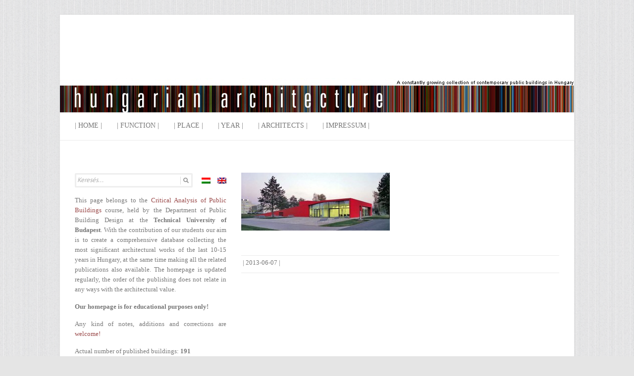

--- FILE ---
content_type: text/html; charset=UTF-8
request_url: http://hazai.kozep.bme.hu/en/pipacs-audi-forum-rendezvenykozpont-gyor/09-gunther_zsolt_03-copy/
body_size: 10078
content:

<!DOCTYPE html>
<html lang="en-US"
 xmlns:og='http://opengraphprotocol.org/schema/'
 xmlns:fb='http://www.facebook.com/2008/fbml' prefix="og: http://ogp.me/ns#">
<head>

		<meta charset="UTF-8" />
	<meta name="viewport" content="width=device-width, initial-scale=1, maximum-scale=1">
	<title>
		- Hungarian architecture	</title>
	<link rel="profile" href="http://gmpg.org/xfn/11" />
	<link rel="pingback" href="http://hazai.kozep.bme.hu/en/xmlrpc.php" />	

<!-- This site is optimized with the Yoast SEO plugin v3.2.4 - https://yoast.com/wordpress/plugins/seo/ -->
<link rel="canonical" href="http://hazai.kozep.bme.hu/en/pipacs-audi-forum-rendezvenykozpont-gyor/09-gunther_zsolt_03-copy/" />
<meta property="og:locale" content="en_US" />
<meta property="og:type" content="article" />
<meta property="og:title" content="- Hungarian architecture" />
<meta property="og:description" content="© Gunther Zsolt" />
<meta property="og:url" content="http://hazai.kozep.bme.hu/en/pipacs-audi-forum-rendezvenykozpont-gyor/09-gunther_zsolt_03-copy/" />
<meta property="og:site_name" content="Hungarian architecture" />
<meta property="og:image" content="http://hazai.kozep.bme.hu/wp-content/uploads/2013/06/09-Gunther_Zsolt_03-copy.jpg" />
<meta name="twitter:card" content="summary" />
<meta name="twitter:description" content="© Gunther Zsolt" />
<meta name="twitter:title" content="- Hungarian architecture" />
<meta name="twitter:image" content="http://hazai.kozep.bme.hu/wp-content/uploads/2013/06/09-Gunther_Zsolt_03-copy.jpg" />
<!-- / Yoast SEO plugin. -->

<link rel="alternate" type="application/rss+xml" title="Hungarian architecture &raquo; Feed" href="http://hazai.kozep.bme.hu/en/feed/" />
<link rel="alternate" type="application/rss+xml" title="Hungarian architecture &raquo; Comments Feed" href="http://hazai.kozep.bme.hu/en/comments/feed/" />
<link rel='stylesheet' id='attitude_style-css'  href='http://hazai.kozep.bme.hu/wp-content/themes/attitude/style.css?ver=3.9.33' type='text/css' media='all' />
<link rel='stylesheet' id='google_font_pt_sans-css'  href='http://fonts.googleapis.com/css?family=PT+Sans&#038;ver=3.9.33' type='text/css' media='all' />
<link rel='stylesheet' id='google_font_philoshopher-css'  href='http://fonts.googleapis.com/css?family=Philosopher&#038;ver=3.9.33' type='text/css' media='all' />
<link rel='stylesheet' id='sccss_style-css'  href='http://hazai.kozep.bme.hu/?sccss=1&#038;ver=3.9.33' type='text/css' media='all' />
<link rel='stylesheet' id='fancybox-css'  href='http://hazai.kozep.bme.hu/wp-content/plugins/easy-fancybox/fancybox/jquery.fancybox-1.3.6.pack.css?ver=1.5.6' type='text/css' media='screen' />
<script type='text/javascript' src='http://hazai.kozep.bme.hu/wp-includes/js/jquery/jquery.js?ver=1.11.0'></script>
<script type='text/javascript' src='http://hazai.kozep.bme.hu/wp-includes/js/jquery/jquery-migrate.min.js?ver=1.2.1'></script>
<script type='text/javascript' src='http://hazai.kozep.bme.hu/wp-content/themes/attitude/library/js/tinynav.js?ver=3.9.33'></script>
<script type='text/javascript' src='http://hazai.kozep.bme.hu/wp-content/themes/attitude/library/js/backtotop.js?ver=3.9.33'></script>
<link rel="EditURI" type="application/rsd+xml" title="RSD" href="http://hazai.kozep.bme.hu/xmlrpc.php?rsd" />
<link rel="wlwmanifest" type="application/wlwmanifest+xml" href="http://hazai.kozep.bme.hu/wp-includes/wlwmanifest.xml" /> 
<link rel='shortlink' href='http://hazai.kozep.bme.hu/?p=2049' />
<!-- AJAXY SEARCH V 2.2.0-->
		<link rel="stylesheet" type="text/css" href="http://hazai.kozep.bme.hu/wp-content/plugins/ajaxy-search-form/themes/common.css" />
		<link rel="stylesheet" type="text/css" href="http://hazai.kozep.bme.hu/wp-content/plugins/ajaxy-search-form/themes/default/style.css" />
				<style type="text/css">.screen-reader-text { display:none; }</style>
		
		<script type="text/javascript">
			/* <![CDATA[ */
				var sf_position = 0;
				var sf_templates = "<a href=\"{search_url_escaped}\"><span class=\"sf_text\">See more results for \"{search_value}\"<\/span><span class=\"sf_small\">Displaying top {total} results<\/span><\/a>";
				var sf_input = ".sf_input";
				jQuery(document).ready(function(){
					jQuery(sf_input).ajaxyLiveSearch({expand: 0, searchUrl: "http://hazai.kozep.bme.hu/?s=%s", text: "Keresés...", delay:500, iwidth:230, width:400, ajaxUrl:"http://hazai.kozep.bme.hu/wp-admin/admin-ajax.php?lang=en"});
				});
			/* ]]> */
		</script><script src="http://hazai.kozep.bme.hu/wp-content/plugins/ajaxy-search-form/js/sf.js" type="text/javascript"></script>
		<!-- END -->
	<!--Facebook Like Button OpenGraph Settings Start-->
	<meta property="og:site_name" content="Hungarian architecture"/>
	<meta property="og:title" content=""/>
		<meta property="og:description" content=""/>
	
	<meta property="og:url" content="http://hazai.kozep.bme.hu/en/pipacs-audi-forum-rendezvenykozpont-gyor/09-gunther_zsolt_03-copy/"/>
	<meta property="fb:admins" content="" />
	<meta property="fb:app_id" content="" />
	<meta property="og:type" content="article" />
		<!--Facebook Like Button OpenGraph Settings End-->
	<script type="text/javascript">
var _gaq = _gaq || [];
_gaq.push(['_setAccount', 'UA-41535602-1']);
_gaq.push(['_trackPageview']);
(function() {
var ga = document.createElement('script'); ga.type = 'text/javascript'; ga.async = true;
ga.src = ('https:' == document.location.protocol ? 'https://ssl' : 'http://www') + '.google-analytics.com/ga.js';
var s = document.getElementsByTagName('script')[0]; s.parentNode.insertBefore(ga, s);
})();
</script>

<meta http-equiv="Content-Language" content="en-US" />
<style type="text/css" media="screen">
.qtrans_flag span { display:none }
.qtrans_flag { height:12px; width:18px; display:block }
.qtrans_flag_and_text { padding-left:20px }
.qtrans_flag_hu { background:url(http://hazai.kozep.bme.hu/wp-content/plugins/mqtranslate/flags/hu.png) no-repeat }
.qtrans_flag_en { background:url(http://hazai.kozep.bme.hu/wp-content/plugins/mqtranslate/flags/gb.png) no-repeat }
</style>
<link hreflang="hu" href="http://hazai.kozep.bme.hu/hu/pipacs-audi-forum-rendezvenykozpont-gyor/09-gunther_zsolt_03-copy/" rel="alternate" />
<script type="text/javascript">
	window._wp_rp_static_base_url = 'https://wprp.zemanta.com/static/';
	window._wp_rp_wp_ajax_url = "http://hazai.kozep.bme.hu/wp-admin/admin-ajax.php";
	window._wp_rp_plugin_version = '3.4.3';
	window._wp_rp_post_id = '2049';
	window._wp_rp_num_rel_posts = '5';
	window._wp_rp_blog_id = '718769';
	window._wp_rp_thumbnails = true;
	window._wp_rp_post_title = '';
	window._wp_rp_post_tags = [];
	window._wp_rp_remote_recommendations = false;
	window._wp_rp_promoted_content = true;
	window._wp_rp_traffic_exchange = true;
</script>
<script type="text/javascript" src="https://wprp.zemanta.com/static/js/loader.js?version=3.4.3" async></script>
<link rel="stylesheet" href="http://hazai.kozep.bme.hu/wp-content/plugins/wordpress-23-related-posts-plugin/static/themes/vertical-m.css?version=3.4.3" />
<style type="text/css">
.related_post_title {
}
ul.related_post {
}
ul.related_post li { margin: 20px 22px 20px 5px !important;
}
ul.related_post li a {
}
ul.related_post li img {
}</style>
<!-- Hazai középületek Custom CSS Styles -->
<style type="text/css" media="screen">
#searchform .screen-reader-text {
   display:none;
}

.hgroup-wrap {
    padding-bottom: 0px;
    padding-top: 0px;
}

.inpostbox {border: 1px solid #e3e3e3; font: courier;}
</style>
<meta name="google-site-verification" content="UA-41535602-1" />
<!-- Hungarian architecture Custom CSS Styles -->
<style type="text/css" media="screen">
body { background-image: none; }
</style>
<script type="text/javascript">
//<![CDATA[
	var screen_res = ""; 
	function writeCookie(name,value,hours) {
		var the_cookie = name+"="+escape(value)+"; expires=";
		var expires = "";
		hours=hours+0; //convert to number
		if (hours > 0) { //0==expires on browser close
			var cdate = new Date();
			cdate.setTime(cdate.getTime()+(hours*60*60*1000));
			expires = expires+cdate.toGMTString();
		} 
		document.cookie = the_cookie+expires+"; path=/; domain=";
	}
	screen_res = screen.width+" x "+screen.height;
	if (screen_res==" x ") screen_res = window.screen.width+" x "+window.screen.height;
	if (screen_res==" x ") screen_res = screen.availWidth+" x "+screen.availHeight;
	if (screen_res!=" x ") { 
		writeCookie("wassup_screen_res",screen_res,"48"); //keep 2 days
	} else {
		screen_res = "";
	}
//]]>
</script>
<style type="text/css" id="custom-background-css">
body.custom-background { background-color: #e5e5e5; background-image: url('http://hazai.kozep.bme.hu/wp-content/uploads/2013/05/hatter3.jpg'); background-repeat: repeat; background-position: top center; background-attachment: scroll; }
</style>

	<!-- Easy FancyBox 1.5.6 using FancyBox 1.3.6 - RavanH (http://status301.net/wordpress-plugins/easy-fancybox/) -->
	<script type="text/javascript">
	/* <![CDATA[ */
	var fb_timeout = null;
	var fb_opts = { 'overlayShow' : true, 'hideOnOverlayClick' : true, 'overlayOpacity' : 0.7, 'showCloseButton' : true, 'centerOnScroll' : true, 'enableEscapeButton' : true, 'autoScale' : true };
	var easy_fancybox_handler = function(){
	/* IMG */
	var fb_IMG_select = 'a[href*=".jpg"]:not(.nofancybox), area[href*=".jpg"]:not(.nofancybox), a[href*=".gif"]:not(.nofancybox), area[href*=".gif"]:not(.nofancybox), a[href*=".png"]:not(.nofancybox), area[href*=".png"]:not(.nofancybox)';
	jQuery(fb_IMG_select).addClass('fancybox').attr('rel', 'gallery');
	jQuery('a.fancybox, area.fancybox, li.fancybox a:not(li.nofancybox a)').fancybox( jQuery.extend({}, fb_opts, { 'transitionIn' : 'elastic', 'easingIn' : 'easeOutBack', 'transitionOut' : 'elastic', 'easingOut' : 'easeInBack', 'opacity' : false, 'hideOnContentClick' : false, 'titleShow' : false, 'titlePosition' : 'over', 'titleFromAlt' : true, 'showNavArrows' : true, 'enableKeyboardNav' : true, 'cyclic' : false }) );
	/* PDF */
	jQuery('a[href*=".pdf"]:not(.nofancybox), area[href*=".pdf"]:not(.nofancybox)').addClass('fancybox-pdf');
	jQuery('a.fancybox-pdf, area.fancybox-pdf, li.fancybox-pdf a:not(li.nofancybox a)').fancybox( jQuery.extend({}, fb_opts, { 'type' : 'html', 'width' : '90%', 'height' : '90%', 'padding' : 10, 'titleShow' : false, 'titlePosition' : 'float', 'titleFromAlt' : true, 'autoDimensions' : false, 'scrolling' : 'no', 'onStart' : function(selectedArray, selectedIndex, selectedOpts) { selectedOpts.content = '<embed src="' + selectedArray[selectedIndex].href + '#toolbar=1&navpanes=0&nameddest=self&page=1&view=FitH,0&zoom=80,0,0" type="application/pdf" height="100%" width="100%" />' } }) );
	/* SWF */
	jQuery('a[href*=".swf"]:not(.nofancybox), area[href*=".swf"]:not(.nofancybox)').addClass('fancybox-swf');
	jQuery('a.fancybox-swf, area.fancybox-swf, li.fancybox-swf a:not(li.nofancybox a)').fancybox( jQuery.extend({}, fb_opts, { 'type' : 'swf', 'width' : 680, 'height' : 495, 'padding' : 0, 'titleShow' : false, 'titlePosition' : 'float', 'titleFromAlt' : true, 'swf' : {'wmode':'opaque','allowfullscreen':true} }) );
	/* iFrame */
	jQuery('a.fancybox-iframe, area.fancybox-iframe, li.fancybox-iframe a:not(li.nofancybox a)').fancybox( jQuery.extend({}, fb_opts, { 'type' : 'iframe', 'scrolling' : 'auto', 'width' : '70%', 'height' : '90%', 'padding' : 0, 'titleShow' : false, 'titlePosition' : 'float', 'titleFromAlt' : true }) );
	/* Auto-click */ 
	jQuery('#fancybox-auto').trigger('click');
	}
	/* ]]> */
	</script>
	<style type="text/css">
.fancybox-hidden{display:none}.rtl #fancybox-left{left:auto;right:0px}.rtl #fancybox-right{left:0px;right:auto}.rtl #fancybox-right-ico{background-position:-40px -30px}.rtl #fancybox-left-ico{background-position:-40px -60px}.rtl .fancybox-title-over{text-align:right}.rtl #fancybox-left-ico,.rtl #fancybox-right-ico{right:-9999px}.rtl #fancybox-right:hover span{right:auto;left:20px}.rtl #fancybox-left:hover span{right:20px}#fancybox-img{max-width:none;max-height:none}
#fancybox-overlay{background-attachment:fixed;background-image:url("http://hazai.kozep.bme.hu/wp-content/plugins/easy-fancybox/light-mask.png");background-position:center;background-repeat:no-repeat;background-size:cover;filter:progid:DXImageTransform.Microsoft.AlphaImageLoader(src="http://hazai.kozep.bme.hu/wp-content/plugins/easy-fancybox/light-mask.png",sizingMethod="scale");-ms-filter:"progid:DXImageTransform.Microsoft.AlphaImageLoader(src='http://hazai.kozep.bme.hu/wp-content/plugins/easy-fancybox/light-mask.png',sizingMethod='scale')";}
	</style>
	<!--[if lt IE 8]>            
		<style type="text/css">
.fancybox-ie6 #fancybox-close{background:transparent;filter:progid:DXImageTransform.Microsoft.AlphaImageLoader(src="http://hazai.kozep.bme.hu/wp-content/plugins/easy-fancybox/fancybox/fancy_close.png",sizingMethod="scale")}
.fancybox-ie6 #fancybox-left-ico{background:transparent;filter:progid:DXImageTransform.Microsoft.AlphaImageLoader(src="http://hazai.kozep.bme.hu/wp-content/plugins/easy-fancybox/fancybox/fancy_nav_left.png",sizingMethod="scale")}
.fancybox-ie6 #fancybox-right-ico{background:transparent;filter:progid:DXImageTransform.Microsoft.AlphaImageLoader(src="http://hazai.kozep.bme.hu/wp-content/plugins/easy-fancybox/fancybox/fancy_nav_right.png",sizingMethod="scale")}
.fancybox-ie6 #fancybox-title-over{background:transparent;filter:progid:DXImageTransform.Microsoft.AlphaImageLoader(src="http://hazai.kozep.bme.hu/wp-content/plugins/easy-fancybox/fancybox/fancy_title_over.png",sizingMethod="scale");zoom:1}
.fancybox-ie6 #fancybox-title-float-left{background:transparent;filter:progid:DXImageTransform.Microsoft.AlphaImageLoader(src="http://hazai.kozep.bme.hu/wp-content/plugins/easy-fancybox/fancybox/fancy_title_left.png",sizingMethod="scale")}
.fancybox-ie6 #fancybox-title-float-main{background:transparent;filter:progid:DXImageTransform.Microsoft.AlphaImageLoader(src="http://hazai.kozep.bme.hu/wp-content/plugins/easy-fancybox/fancybox/fancy_title_main.png",sizingMethod="scale")}
.fancybox-ie6 #fancybox-title-float-right{background:transparent;filter:progid:DXImageTransform.Microsoft.AlphaImageLoader(src="http://hazai.kozep.bme.hu/wp-content/plugins/easy-fancybox/fancybox/fancy_title_right.png",sizingMethod="scale")}
.fancybox-ie6 #fancybox-bg-w,.fancybox-ie6 #fancybox-bg-e,.fancybox-ie6 #fancybox-left,.fancybox-ie6 #fancybox-right,#fancybox-hide-sel-frame{height:expression(this.parentNode.clientHeight+"px")}
#fancybox-loading.fancybox-ie6{position:absolute;margin-top:0;top:expression((-20+(document.documentElement.clientHeight ? document.documentElement.clientHeight/2 : document.body.clientHeight/2)+(ignoreMe=document.documentElement.scrollTop ? document.documentElement.scrollTop : document.body.scrollTop))+"px")}
#fancybox-loading.fancybox-ie6 div{background:transparent;filter:progid:DXImageTransform.Microsoft.AlphaImageLoader(src="http://hazai.kozep.bme.hu/wp-content/plugins/easy-fancybox/fancybox/fancy_loading.png", sizingMethod="scale")}
.fancybox-ie #fancybox-bg-n{filter:progid:DXImageTransform.Microsoft.AlphaImageLoader(src="http://hazai.kozep.bme.hu/wp-content/plugins/easy-fancybox/fancybox/fancy_shadow_n.png",sizingMethod="scale")}
.fancybox-ie #fancybox-bg-ne{filter:progid:DXImageTransform.Microsoft.AlphaImageLoader(src="http://hazai.kozep.bme.hu/wp-content/plugins/easy-fancybox/fancybox/fancy_shadow_ne.png",sizingMethod="scale")}
.fancybox-ie #fancybox-bg-e{filter:progid:DXImageTransform.Microsoft.AlphaImageLoader(src="http://hazai.kozep.bme.hu/wp-content/plugins/easy-fancybox/fancybox/fancy_shadow_e.png",sizingMethod="scale")}
.fancybox-ie #fancybox-bg-se{filter:progid:DXImageTransform.Microsoft.AlphaImageLoader(src="http://hazai.kozep.bme.hu/wp-content/plugins/easy-fancybox/fancybox/fancy_shadow_se.png",sizingMethod="scale")}
.fancybox-ie #fancybox-bg-s{filter:progid:DXImageTransform.Microsoft.AlphaImageLoader(src="http://hazai.kozep.bme.hu/wp-content/plugins/easy-fancybox/fancybox/fancy_shadow_s.png",sizingMethod="scale")}
.fancybox-ie #fancybox-bg-sw{filter:progid:DXImageTransform.Microsoft.AlphaImageLoader(src="http://hazai.kozep.bme.hu/wp-content/plugins/easy-fancybox/fancybox/fancy_shadow_sw.png",sizingMethod="scale")}
.fancybox-ie #fancybox-bg-w{filter:progid:DXImageTransform.Microsoft.AlphaImageLoader(src="http://hazai.kozep.bme.hu/wp-content/plugins/easy-fancybox/fancybox/fancy_shadow_w.png",sizingMethod="scale")}
.fancybox-ie #fancybox-bg-nw{filter:progid:DXImageTransform.Microsoft.AlphaImageLoader(src="http://hazai.kozep.bme.hu/wp-content/plugins/easy-fancybox/fancybox/fancy_shadow_nw.png",sizingMethod="scale")}
		</style>
	<![endif]-->
	<!--[if IE 8]>            
		<style type="text/css">
.fancybox-ie #fancybox-bg-n{-ms-filter:'progid:DXImageTransform.Microsoft.AlphaImageLoader(src="http://hazai.kozep.bme.hu/wp-content/plugins/easy-fancybox/fancybox/fancy_shadow_n.png",sizingMethod="scale")'}
.fancybox-ie #fancybox-bg-ne{-ms-filter:'progid:DXImageTransform.Microsoft.AlphaImageLoader(src="http://hazai.kozep.bme.hu/wp-content/plugins/easy-fancybox/fancybox/fancy_shadow_ne.png",sizingMethod="scale")'}
.fancybox-ie #fancybox-bg-e{-ms-filter:'progid:DXImageTransform.Microsoft.AlphaImageLoader(src="http://hazai.kozep.bme.hu/wp-content/plugins/easy-fancybox/fancybox/fancy_shadow_e.png",sizingMethod="scale")'}
.fancybox-ie #fancybox-bg-se{-ms-filter:'progid:DXImageTransform.Microsoft.AlphaImageLoader(src="http://hazai.kozep.bme.hu/wp-content/plugins/easy-fancybox/fancybox/fancy_shadow_se.png",sizingMethod="scale")'}
.fancybox-ie #fancybox-bg-s{-ms-filter:'progid:DXImageTransform.Microsoft.AlphaImageLoader(src="http://hazai.kozep.bme.hu/wp-content/plugins/easy-fancybox/fancybox/fancy_shadow_s.png",sizingMethod="scale")'}
.fancybox-ie #fancybox-bg-sw{-ms-filter:'progid:DXImageTransform.Microsoft.AlphaImageLoader(src="http://hazai.kozep.bme.hu/wp-content/plugins/easy-fancybox/fancybox/fancy_shadow_sw.png",sizingMethod="scale")'}
.fancybox-ie #fancybox-bg-w{-ms-filter:'progid:DXImageTransform.Microsoft.AlphaImageLoader(src="http://hazai.kozep.bme.hu/wp-content/plugins/easy-fancybox/fancybox/fancy_shadow_w.png",sizingMethod="scale")'}
.fancybox-ie #fancybox-bg-nw{-ms-filter:'progid:DXImageTransform.Microsoft.AlphaImageLoader(src="http://hazai.kozep.bme.hu/wp-content/plugins/easy-fancybox/fancybox/fancy_shadow_nw.png",sizingMethod="scale")'}
		</style>
	<![endif]-->
</head>

<body class="attachment single single-attachment postid-2049 attachmentid-2049 attachment-jpeg custom-background left-sidebar-template">
	
	<div class="wrapper">
		<div id="valszto" class="nyelv">
<ul class="qtrans_language_chooser" id="mqtranslate-chooser"><li class="lang-hu"><a href="http://hazai.kozep.bme.hu/hu/pipacs-audi-forum-rendezvenykozpont-gyor/09-gunther_zsolt_03-copy/" hreflang="hu" title="Magyar"><span>Magyar</span></a></li><li class="lang-en active"><a href="http://hazai.kozep.bme.hu/en/pipacs-audi-forum-rendezvenykozpont-gyor/09-gunther_zsolt_03-copy/" hreflang="en" title="English"><span>English</span></a></li></ul><div class="qtrans_widget_end"></div><script>jQuery(document).ready(function(){ jQuery('.lang-hu a span').html('hu/'); jQuery('.lang-en a span').html('en'); })</script>
</div>
		<header id="branding" >
				
	<div class="container clearfix">
		<div class="hgroup-wrap clearfix">
							<hgroup id="site-logo" class="clearfix">
												<h1 id="site-title"> 
								<a href="http://hazai.kozep.bme.hu/en" title="Hungarian architecture" rel="home">
									<img src="http://hazai.kozep.bme.hu/logo-en.jpg" alt="Hungarian architecture">
								</a>
							</h1>
											
				</hgroup><!-- #site-logo -->
			
		</div><!-- .hgroup-wrap -->
	</div><!-- .container -->	
		
	<nav id="access" class="clearfix">
					<div class="container clearfix"><ul class="root"><li id="menu-item-3586" class="menu-item menu-item-type-custom menu-item-object-custom menu-item-home menu-item-3586"><a href="http://hazai.kozep.bme.hu/en/">| Home |</a></li>
<li id="menu-item-2220" class="menu-item menu-item-type-custom menu-item-object-custom menu-item-home menu-item-has-children menu-item-2220"><a href="http://hazai.kozep.bme.hu/en/#">| Function |</a>
<ul class="sub-menu">
	<li id="menu-item-1980" class="menu-item menu-item-type-taxonomy menu-item-object-category menu-item-1980"><a href="http://hazai.kozep.bme.hu/en/category/funkcio/egeszsegugy/">health</a></li>
	<li id="menu-item-638" class="menu-item menu-item-type-taxonomy menu-item-object-category menu-item-638"><a href="http://hazai.kozep.bme.hu/en/category/funkcio/igazgatas/">administration</a></li>
	<li id="menu-item-767" class="menu-item menu-item-type-taxonomy menu-item-object-category menu-item-767"><a href="http://hazai.kozep.bme.hu/en/category/funkcio/ipari/">industrial</a></li>
	<li id="menu-item-639" class="menu-item menu-item-type-taxonomy menu-item-object-category menu-item-639"><a href="http://hazai.kozep.bme.hu/en/category/funkcio/irodahaz/">office</a></li>
	<li id="menu-item-640" class="menu-item menu-item-type-taxonomy menu-item-object-category menu-item-640"><a href="http://hazai.kozep.bme.hu/en/category/funkcio/kereskedelem/">trade</a></li>
	<li id="menu-item-641" class="menu-item menu-item-type-taxonomy menu-item-object-category menu-item-641"><a href="http://hazai.kozep.bme.hu/en/category/funkcio/kiallitas/">exhibition</a></li>
	<li id="menu-item-642" class="menu-item menu-item-type-taxonomy menu-item-object-category menu-item-642"><a href="http://hazai.kozep.bme.hu/en/category/funkcio/kulturalis/">cultural</a></li>
	<li id="menu-item-643" class="menu-item menu-item-type-taxonomy menu-item-object-category menu-item-643"><a href="http://hazai.kozep.bme.hu/en/category/funkcio/oktatas/">education</a></li>
	<li id="menu-item-644" class="menu-item menu-item-type-taxonomy menu-item-object-category menu-item-644"><a href="http://hazai.kozep.bme.hu/en/category/funkcio/sport/">sport</a></li>
	<li id="menu-item-645" class="menu-item menu-item-type-taxonomy menu-item-object-category menu-item-645"><a href="http://hazai.kozep.bme.hu/en/category/funkcio/szakralis/">sacred</a></li>
	<li id="menu-item-646" class="menu-item menu-item-type-taxonomy menu-item-object-category menu-item-646"><a href="http://hazai.kozep.bme.hu/en/category/funkcio/szallas/">accomodation</a></li>
	<li id="menu-item-647" class="menu-item menu-item-type-taxonomy menu-item-object-category menu-item-647"><a href="http://hazai.kozep.bme.hu/en/category/funkcio/vendeglatas/">service</a></li>
</ul>
</li>
<li id="menu-item-2221" class="menu-item menu-item-type-custom menu-item-object-custom menu-item-home menu-item-has-children menu-item-2221"><a href="http://hazai.kozep.bme.hu/en/#">| Place |</a>
<ul class="sub-menu">
	<li id="menu-item-418" class="menu-item menu-item-type-taxonomy menu-item-object-category menu-item-has-children menu-item-418"><a href="http://hazai.kozep.bme.hu/en/category/hely/budapest/">Budapest</a>
	<ul class="sub-menu">
		<li id="menu-item-419" class="menu-item menu-item-type-taxonomy menu-item-object-category menu-item-419"><a href="http://hazai.kozep.bme.hu/en/category/hely/budapest/buda/">Buda</a></li>
		<li id="menu-item-420" class="menu-item menu-item-type-taxonomy menu-item-object-category menu-item-420"><a href="http://hazai.kozep.bme.hu/en/category/hely/budapest/pest/">Pest</a></li>
	</ul>
</li>
	<li id="menu-item-44" class="menu-item menu-item-type-taxonomy menu-item-object-category menu-item-has-children menu-item-44"><a href="http://hazai.kozep.bme.hu/en/category/hely/del-alfold/">Southern Plain</a>
	<ul class="sub-menu">
		<li id="menu-item-2223" class="menu-item menu-item-type-taxonomy menu-item-object-category menu-item-2223"><a href="http://hazai.kozep.bme.hu/en/category/hely/del-alfold/algyo/">Algyő</a></li>
		<li id="menu-item-2224" class="menu-item menu-item-type-taxonomy menu-item-object-category menu-item-2224"><a href="http://hazai.kozep.bme.hu/en/category/hely/del-alfold/hodmezovasarhely/">Hódmezővásárhely</a></li>
		<li id="menu-item-2225" class="menu-item menu-item-type-taxonomy menu-item-object-category menu-item-2225"><a href="http://hazai.kozep.bme.hu/en/category/hely/del-alfold/szandaszolos/">Szandaszőlős</a></li>
		<li id="menu-item-4735" class="menu-item menu-item-type-taxonomy menu-item-object-category menu-item-4735"><a href="http://hazai.kozep.bme.hu/en/category/hely/del-alfold/szaszberek/">Szászberek</a></li>
		<li id="menu-item-45" class="menu-item menu-item-type-taxonomy menu-item-object-category menu-item-45"><a href="http://hazai.kozep.bme.hu/en/category/hely/del-alfold/szeged/">Szeged</a></li>
		<li id="menu-item-3283" class="menu-item menu-item-type-taxonomy menu-item-object-category menu-item-3283"><a href="http://hazai.kozep.bme.hu/en/category/hely/del-alfold/szolnok/">Szolnok</a></li>
	</ul>
</li>
	<li id="menu-item-46" class="menu-item menu-item-type-taxonomy menu-item-object-category menu-item-has-children menu-item-46"><a href="http://hazai.kozep.bme.hu/en/category/hely/del-dunantul/">Southern Transdanubian</a>
	<ul class="sub-menu">
		<li id="menu-item-47" class="menu-item menu-item-type-taxonomy menu-item-object-category menu-item-47"><a href="http://hazai.kozep.bme.hu/en/category/hely/del-dunantul/pecs/">Pécs</a></li>
	</ul>
</li>
	<li id="menu-item-48" class="menu-item menu-item-type-taxonomy menu-item-object-category menu-item-has-children menu-item-48"><a href="http://hazai.kozep.bme.hu/en/category/hely/eszak-alfold/">Northern Plain</a>
	<ul class="sub-menu">
		<li id="menu-item-49" class="menu-item menu-item-type-taxonomy menu-item-object-category menu-item-49"><a href="http://hazai.kozep.bme.hu/en/category/hely/eszak-alfold/debrecen/">Debrecen</a></li>
	</ul>
</li>
	<li id="menu-item-52" class="menu-item menu-item-type-taxonomy menu-item-object-category menu-item-has-children menu-item-52"><a href="http://hazai.kozep.bme.hu/en/category/hely/kozep-dunantul/">Middle-Transdanubium</a>
	<ul class="sub-menu">
		<li id="menu-item-3287" class="menu-item menu-item-type-taxonomy menu-item-object-category menu-item-3287"><a href="http://hazai.kozep.bme.hu/en/category/hely/kozep-dunantul/badacsonytomaj/">Badacsonytomaj</a></li>
		<li id="menu-item-2227" class="menu-item menu-item-type-taxonomy menu-item-object-category menu-item-2227"><a href="http://hazai.kozep.bme.hu/en/category/hely/kozep-dunantul/balatonalmadi/">Balatonalmádi</a></li>
		<li id="menu-item-3288" class="menu-item menu-item-type-taxonomy menu-item-object-category menu-item-3288"><a href="http://hazai.kozep.bme.hu/en/category/hely/kozep-dunantul/balatonlelle/">Balatonlelle</a></li>
		<li id="menu-item-3290" class="menu-item menu-item-type-taxonomy menu-item-object-category menu-item-3290"><a href="http://hazai.kozep.bme.hu/en/category/hely/kozep-dunantul/herend/">Herend</a></li>
		<li id="menu-item-3291" class="menu-item menu-item-type-taxonomy menu-item-object-category menu-item-3291"><a href="http://hazai.kozep.bme.hu/en/category/hely/kozep-dunantul/somlovasarhely/">Somlóvásárhely</a></li>
		<li id="menu-item-2228" class="menu-item menu-item-type-taxonomy menu-item-object-category menu-item-2228"><a href="http://hazai.kozep.bme.hu/en/category/hely/kozep-dunantul/veszprem/">Veszprém</a></li>
	</ul>
</li>
	<li id="menu-item-50" class="menu-item menu-item-type-taxonomy menu-item-object-category menu-item-has-children menu-item-50"><a href="http://hazai.kozep.bme.hu/en/category/hely/eszak-magyarorszag/">Northern Hungary</a>
	<ul class="sub-menu">
		<li id="menu-item-2226" class="menu-item menu-item-type-taxonomy menu-item-object-category menu-item-2226"><a href="http://hazai.kozep.bme.hu/en/category/hely/eszak-magyarorszag/bodrogkeresztur/">Bodrogkeresztúr</a></li>
		<li id="menu-item-3286" class="menu-item menu-item-type-taxonomy menu-item-object-category menu-item-3286"><a href="http://hazai.kozep.bme.hu/en/category/hely/eszak-magyarorszag/kazincbarcika/">Kazincbarcika</a></li>
		<li id="menu-item-3284" class="menu-item menu-item-type-taxonomy menu-item-object-category menu-item-3284"><a href="http://hazai.kozep.bme.hu/en/category/hely/eszak-magyarorszag/mezozombor/">Mezőzombor</a></li>
		<li id="menu-item-51" class="menu-item menu-item-type-taxonomy menu-item-object-category menu-item-51"><a href="http://hazai.kozep.bme.hu/en/category/hely/eszak-magyarorszag/miskolc/">Miskolc</a></li>
	</ul>
</li>
	<li id="menu-item-53" class="menu-item menu-item-type-taxonomy menu-item-object-category menu-item-has-children menu-item-53"><a href="http://hazai.kozep.bme.hu/en/category/hely/kozep-magyarorszag/">Central Hungary</a>
	<ul class="sub-menu">
		<li id="menu-item-54" class="menu-item menu-item-type-taxonomy menu-item-object-category menu-item-54"><a href="http://hazai.kozep.bme.hu/en/category/hely/budapest/">Budapest</a></li>
		<li id="menu-item-2229" class="menu-item menu-item-type-taxonomy menu-item-object-category menu-item-2229"><a href="http://hazai.kozep.bme.hu/en/category/hely/kozep-magyarorszag/budakeszi/">Budakeszi</a></li>
		<li id="menu-item-2230" class="menu-item menu-item-type-taxonomy menu-item-object-category menu-item-2230"><a href="http://hazai.kozep.bme.hu/en/category/hely/kozep-magyarorszag/budaors/">Budaörs</a></li>
		<li id="menu-item-4085" class="menu-item menu-item-type-taxonomy menu-item-object-category menu-item-4085"><a href="http://hazai.kozep.bme.hu/en/category/hely/kozep-magyarorszag/dunaujvaros/">Dunaújváros</a></li>
		<li id="menu-item-3289" class="menu-item menu-item-type-taxonomy menu-item-object-category menu-item-3289"><a href="http://hazai.kozep.bme.hu/en/category/hely/kozep-magyarorszag/esztergom/">Esztergom</a></li>
		<li id="menu-item-2231" class="menu-item menu-item-type-taxonomy menu-item-object-category menu-item-2231"><a href="http://hazai.kozep.bme.hu/en/category/hely/kozep-magyarorszag/perbal/">Perbál</a></li>
		<li id="menu-item-2232" class="menu-item menu-item-type-taxonomy menu-item-object-category menu-item-2232"><a href="http://hazai.kozep.bme.hu/en/category/hely/kozep-magyarorszag/szigetszentmiklos/">Szigetszentmiklós</a></li>
		<li id="menu-item-2233" class="menu-item menu-item-type-taxonomy menu-item-object-category menu-item-2233"><a href="http://hazai.kozep.bme.hu/en/category/hely/kozep-magyarorszag/torokbalint/">Törökbálint</a></li>
		<li id="menu-item-2238" class="menu-item menu-item-type-taxonomy menu-item-object-category menu-item-2238"><a href="http://hazai.kozep.bme.hu/en/category/hely/kozep-magyarorszag/visegrad/">Visegrád</a></li>
		<li id="menu-item-2239" class="menu-item menu-item-type-taxonomy menu-item-object-category menu-item-2239"><a href="http://hazai.kozep.bme.hu/en/category/hely/kozep-magyarorszag/zsambek/">Zsámbék</a></li>
	</ul>
</li>
	<li id="menu-item-55" class="menu-item menu-item-type-taxonomy menu-item-object-category menu-item-has-children menu-item-55"><a href="http://hazai.kozep.bme.hu/en/category/hely/nyugat-dunantul/">West-Transdanubian</a>
	<ul class="sub-menu">
		<li id="menu-item-4737" class="menu-item menu-item-type-taxonomy menu-item-object-category menu-item-4737"><a href="http://hazai.kozep.bme.hu/en/category/hely/nyugat-dunantul/csorna/">Csorna</a></li>
		<li id="menu-item-56" class="menu-item menu-item-type-taxonomy menu-item-object-category menu-item-56"><a href="http://hazai.kozep.bme.hu/en/category/hely/nyugat-dunantul/gyor/">Győr</a></li>
		<li id="menu-item-2351" class="menu-item menu-item-type-taxonomy menu-item-object-category menu-item-2351"><a href="http://hazai.kozep.bme.hu/en/category/hely/nyugat-dunantul/heviz/">Hévíz</a></li>
		<li id="menu-item-2234" class="menu-item menu-item-type-taxonomy menu-item-object-category menu-item-2234"><a href="http://hazai.kozep.bme.hu/en/category/hely/nyugat-dunantul/pannonhalma/">Pannonhalma</a></li>
		<li id="menu-item-2235" class="menu-item menu-item-type-taxonomy menu-item-object-category menu-item-2235"><a href="http://hazai.kozep.bme.hu/en/category/hely/nyugat-dunantul/sopron/">Sopron</a></li>
		<li id="menu-item-57" class="menu-item menu-item-type-taxonomy menu-item-object-category menu-item-57"><a href="http://hazai.kozep.bme.hu/en/category/hely/nyugat-dunantul/szombathely/">Szombathely</a></li>
	</ul>
</li>
</ul>
</li>
<li id="menu-item-2222" class="menu-item menu-item-type-custom menu-item-object-custom menu-item-home menu-item-has-children menu-item-2222"><a href="http://hazai.kozep.bme.hu/en/#">| Year |</a>
<ul class="sub-menu">
	<li id="menu-item-42" class="menu-item menu-item-type-taxonomy menu-item-object-category menu-item-42"><a href="http://hazai.kozep.bme.hu/en/category/ev/91-95/">'91-'95</a></li>
	<li id="menu-item-43" class="menu-item menu-item-type-taxonomy menu-item-object-category menu-item-43"><a href="http://hazai.kozep.bme.hu/en/category/ev/96-00/">'96-'00</a></li>
	<li id="menu-item-39" class="menu-item menu-item-type-taxonomy menu-item-object-category menu-item-39"><a href="http://hazai.kozep.bme.hu/en/category/ev/01-05/">'01-'05</a></li>
	<li id="menu-item-40" class="menu-item menu-item-type-taxonomy menu-item-object-category menu-item-40"><a href="http://hazai.kozep.bme.hu/en/category/ev/06-10/">'06-'10</a></li>
	<li id="menu-item-41" class="menu-item menu-item-type-taxonomy menu-item-object-category menu-item-41"><a href="http://hazai.kozep.bme.hu/en/category/ev/11-15/">'11-'15</a></li>
</ul>
</li>
<li id="menu-item-231" class="menu-item menu-item-type-post_type menu-item-object-page menu-item-231"><a href="http://hazai.kozep.bme.hu/en/tervezok/">| Architects |</a></li>
<li id="menu-item-3467" class="menu-item menu-item-type-post_type menu-item-object-page menu-item-3467"><a href="http://hazai.kozep.bme.hu/en/impresszum/">| Impressum |</a></li>
<li class="default-menu"><a href="http://hazai.kozep.bme.hu/en" title="Navigation">Navigation</a></li></ul></div><!-- .container -->
					</nav><!-- #access --> 		
				</header>
		
		<div id="main" class="container clearfix">


<div id="container">
	

<div id="primary">
   <div id="content">	<section id="post-2049" class="post-2049 attachment type-attachment status-inherit hentry">
		<article>

			
			<header class="entry-header">
    			<h2 class="entry-title">
    				<a href="http://hazai.kozep.bme.hu/en/pipacs-audi-forum-rendezvenykozpont-gyor/09-gunther_zsolt_03-copy/" title=""></a>
    			</h2><!-- .entry-title -->
  			</header>

  			
  			
  			<div class="entry-content clearfix">
    			<p class="attachment"><a href='http://hazai.kozep.bme.hu/wp-content/uploads/2013/06/09-Gunther_Zsolt_03-copy.jpg'><img width="300" height="117" src="http://hazai.kozep.bme.hu/wp-content/uploads/2013/06/09-Gunther_Zsolt_03-copy-300x117.jpg" class="attachment-medium" alt="© Gunther Zsolt" /></a></p>
<div id="fb-root"></div>
   <script>
   window.fbAsyncInit = function() {
   FB.init({appId: "", status: true, cookie: true,
		 xfbml: true});
	};
 (function() {
  var e = document.createElement("script"); e.async = true;
 e.src = document.location.protocol +
   "//connect.facebook.net/hu_HU/all.js";
 document.getElementById("fb-root").appendChild(e);
}());
</script><span class = ""  style = "height: 80px;   "><fb:like href="http://hazai.kozep.bme.hu/en/pipacs-audi-forum-rendezvenykozpont-gyor/09-gunther_zsolt_03-copy/" send = "true" layout="standard" show_faces="true" width="" action="like" colorscheme="light" font="" /></span>  			</div>

  			<div class="entry-meta-bar clearfix">	        			
    			<div class="entry-meta">
    				<span class="by-author">By <a href=""></a></span> |
    				<span class="date"><a href="http://hazai.kozep.bme.hu/en/pipacs-audi-forum-rendezvenykozpont-gyor/09-gunther_zsolt_03-copy/" title="22:14">2013-06-07</a></span> |
    				 
    				 		          				
    			</div><!-- .entry-meta -->
    		</div>

  						<ul class="default-wp-page clearfix">
				<li class="previous"><a href='http://hazai.kozep.bme.hu/en/pipacs-audi-forum-rendezvenykozpont-gyor/07-gunther_zsolt_04/'>&larr; Previous</a></li>
				<li class="next"><a href='http://hazai.kozep.bme.hu/en/pipacs-audi-forum-rendezvenykozpont-gyor/11-gunther_zsolt_06-copy/'>Next &rarr;</a></li>
			</ul>
		
		</article>
	</section>
</div><!-- #content --></div><!-- #primary -->


<div id="secondary" class="no-margin-left">
	

<aside id="mqtranslate-2" class="widget widget_mqtranslate"><ul class="qtrans_language_chooser" id="mqtranslate-2-chooser"><li class="lang-hu"><a href="http://hazai.kozep.bme.hu/hu/pipacs-audi-forum-rendezvenykozpont-gyor/09-gunther_zsolt_03-copy/" hreflang="hu" title="Magyar" class="qtrans_flag qtrans_flag_hu"><span style="display:none">Magyar</span></a></li><li class="lang-en active"><a href="http://hazai.kozep.bme.hu/en/pipacs-audi-forum-rendezvenykozpont-gyor/09-gunther_zsolt_03-copy/" hreflang="en" title="English" class="qtrans_flag qtrans_flag_en"><span style="display:none">English</span></a></li></ul><div class="qtrans_widget_end"></div></aside><aside id="ajaxy_sf_widget-4" class="widget widget_ajaxy_sf_widget"><h3 class="widget-title"></h3><!-- Ajaxy Search Form v2.2.0 --><div class="sf_container">
		<form role="search" method="get" class="searchform" action="http://hazai.kozep.bme.hu/en/" >
		<div><label class="screen-reader-text" for="s">Search for:</label>
		<div class="sf_search" style="border:3px solid #eee"><span class="sf_block">
		<input style="width:230px;" class="sf_input" autocomplete="off" type="text" value="Keresés..." name="s"/>
		<button class="sf_button searchsubmit" type="submit"><span class="sf_hidden">Search</span></button></span></div></div></form></div></aside><aside id="text-2" class="widget widget_text">			<div class="textwidget"><div style="text-align: justify; width: 306px">This page belongs to the <a href="http://www.kozep.bme.hu/?page_id=1012" target="_blank">Critical Analysis of Public Buildings</i></a> course, held by the Department of Public Building Design at the <b>Technical University of Budapest</b>. With the contribution of our students our aim is to create a comprehensive database collecting the most significant architectural works of the last 10-15 years in Hungary, at the same time making all the related publications also available. The homepage is updated regularly, the order of the publishing does not relate in any ways with the architectural value.<p>

<p><b>Our homepage is for educational purposes only! <p></b>
Any kind of notes, additions and corrections are <a
href="mailto:hazai.kozep@gmail.com">welcome!</a><p>Actual number of published buildings: <strong>191</strong></p></div>
		</aside><aside id="text-13" class="widget widget_text">			<div class="textwidget"><img style="width: 306px; height: 24px;" alt=""
src="http://hazai.kozep.bme.hu/wp-content/uploads/2014/03/szincsik_ENmap-306.jpg"></div>
		</aside><aside id="text-12" class="widget widget_text">			<div class="textwidget"><a href="https://maps.google.hu/maps/ms?msid=214147228621418113838.0004dcbdfd56fb49578a5&amp;msa=0&amp;ll=47.197178,19.47876&amp;spn=3.799514,9.338379" target="_blank"><img style="border: 0px solid; width: 294px; height: 66px;" title="Böngészés a térképen" alt="Böngészés a térképen" src="http://hazai.kozep.bme.hu/wp-content/uploads/2013/06/trkp1.jpg" width="294" height="66" /><br>
</a><a href="https://maps.google.hu/maps/ms?msid=214147228621418113838.0004dcbdfd56fb49578a5&amp;msa=0&amp;ll=47.197178,19.47876&amp;spn=3.799514,9.338379" target="_blank"><img style="border: 0px solid; width: 101px; height: 51px;" title="Böngészés a térképen" alt="Böngészés a térképen" src="http://hazai.kozep.bme.hu/wp-content/uploads/2013/06/trkp2.jpg" width="101" height="51" /></a><a href="https://maps.google.hu/maps/ms?msid=214147228621418113838.0004dcbdfd56fb49578a5&amp;msa=0&amp;ll=47.494241,19.096985&amp;spn=0.191376,0.445976" target="_blank"><img title="Böngészés Budapesten" onmouseover="this.src='http://hazai.kozep.bme.hu/wp-content/uploads/2013/06/trkp3nv.jpg'" onmouseout="this.src='http://hazai.kozep.bme.hu/wp-content/uploads/2013/06/trkp3.jpg'" alt="Böngészés Budapesten" src="http://hazai.kozep.bme.hu/wp-content/uploads/2013/06/trkp3.jpg" width="63" height="51" /></a><a href="https://maps.google.hu/maps/ms?msid=214147228621418113838.0004dcbdfd56fb49578a5&amp;msa=0&amp;ll=47.197178,19.47876&amp;spn=3.799514,9.338379" target="_blank"><img style="border: 0px solid; width: 130px; height: 51px;" title="Böngészés a térképen" alt="Böngészés a térképen" src="http://hazai.kozep.bme.hu/wp-content/uploads/2013/06/trkp4.jpg" width="130" height="51" />
</a><br><a href="https://maps.google.hu/maps/ms?msid=214147228621418113838.0004dcbdfd56fb49578a5&amp;msa=0&amp;ll=47.197178,19.47876&amp;spn=3.799514,9.338379" target="_blank"><img style="border: 0px solid; width: 294px; height: 94px;" title="Böngészés a térképen" alt="Böngészés a térképen" src="http://hazai.kozep.bme.hu/wp-content/uploads/2013/06/trkp5.jpg" width="294" height="94" /></a></div>
		</aside><aside id="text-15" class="widget widget_text">			<div class="textwidget"><img style="width: 306px; height: 24px;" alt=""
src="http://hazai.kozep.bme.hu/wp-content/uploads/2014/03/szincsik_ENpartners-306.jpg"></div>
		</aside><aside id="text-18" class="widget widget_text">			<div class="textwidget"><a href="http://www.octogon.hu/" target="_blank"><img
 src="http://hazai.kozep.bme.hu/wp-content/uploads/2013/06/flink31ff.jpg"
 onmouseover="this.src='http://hazai.kozep.bme.hu/wp-content/uploads/2013/06/flink31sz.jpg'"
 onmouseout="this.src='http://hazai.kozep.bme.hu/wp-content/uploads/2013/06/flink31ff.jpg'"></a><a
 href="http://epiteszforum.hu/" target="_blank"><img
 src="http://hazai.kozep.bme.hu/wp-content/uploads/2013/06/flink32ff.jpg"
 onmouseover="this.src='http://hazai.kozep.bme.hu/wp-content/uploads/2013/06/flink32sz.jpg'"
 onmouseout="this.src='http://hazai.kozep.bme.hu/wp-content/uploads/2013/06/flink32ff.jpg'"></a><br><a
 href="http://www.tervlap.hu/" target="_blank"><img
 src="http://hazai.kozep.bme.hu/wp-content/uploads/2013/06/flink33ff.jpg"
 onmouseover="this.src='http://hazai.kozep.bme.hu/wp-content/uploads/2013/06/flink33sz.jpg'"
 onmouseout="this.src='http://hazai.kozep.bme.hu/wp-content/uploads/2013/06/flink33ff.jpg'"></a><a
 href="http://www.m-e-m.hu/" target="_blank"><img
 src="http://hazai.kozep.bme.hu/wp-content/uploads/2013/06/flink34ff.jpg"
 onmouseover="this.src='http://hazai.kozep.bme.hu/wp-content/uploads/2013/06/flink34sz.jpg'"
 onmouseout="this.src='http://hazai.kozep.bme.hu/wp-content/uploads/2013/06/flink34ff.jpg'"></a><a
 href="http://www.archiweb.hu/index.php/epiteszet"
 target="_blank"><img
 src="http://hazai.kozep.bme.hu/wp-content/uploads/2013/06/flink35ff.jpg"
 onmouseover="this.src='http://hazai.kozep.bme.hu/wp-content/uploads/2013/06/flink35sz.jpg'"
 onmouseout="this.src='http://hazai.kozep.bme.hu/wp-content/uploads/2013/06/flink35ff.jpg'">
</div>
		</aside><aside id="text-19" class="widget widget_text">			<div class="textwidget"><img style="width: 306px; height: 24px;" alt=""
src="http://hazai.kozep.bme.hu/wp-content/uploads/2014/03/szincsik_ENphoto-306.jpg"></div>
		</aside><aside id="text-17" class="widget widget_text">			<div class="textwidget"><small><span style="font-family: Trebuchet MS; font-weight: bold;"><a
href="http://www.bujnovszky.com/Site/home.html" target="_blank">
Bujnovszky
Tamás</a>&nbsp; |&nbsp; <a href="http://epfot.mek.hu/epfot.php?LAP=4"
target="_blank">Polgár Attila</a>&nbsp; |&nbsp; <a
href="http://epfot.mek.hu/index.php?LAP=9" target="_blank">Hajdú
József </a><br>
<a href="http://foto.frikkerzsolt.hu/" target="_blank">Frikker Zsolt</a>&nbsp;
&nbsp;&nbsp; | &nbsp;&nbsp;&nbsp;
<a href="http://batarfoto.wix.com/batar" target="_blank">Batár Zsolt</a>
&nbsp; &nbsp; | &nbsp; &nbsp; <a
href="http://artportal.hu/lexikon/muveszek/zsitva-tibor-7229"
target="_blank">Zsitva Tibor</a> </span></small><br></div>
		</aside>
</div><!-- #secondary --></div><!-- #container -->


	   </div><!-- #main -->

	   
	   	
	   
	   <footer id="colophon" class="clearfix">
			


<div id="site-generator">
				<div class="container"><div class="copyright">Copyright © 2025 <a href="http://hazai.kozep.bme.hu/en/" title="Hungarian architecture" ><span>Hungarian architecture</span></a>  </div><!-- .copyright --><div style="clear:both;"></div>
			</div><!-- .container -->
			</div><!-- #site-generator --><div class="back-to-top"><a href="#branding">Back to Top</a></div>		</footer>
	   
			

	</div><!-- .wrapper -->

	 


<!--[if IE]>
<script language=javascript>
//<![CDATA[
	if (screen_res=="") {
		screen_res = screen.width + " x " + screen.height;
	}
	if (screen_res!=" x ") {
		var cdate = new Date();
		cdate.setTime(cdate.getTime()+(48*60*60*1000));
		var cexpires = cdate.toGMTString();
		//var the_cookie = "wassup_screen_res="+escape(screen_res)+"; expires="+cexpires;
		document.cookie = "wassup_screen_res=" + escape(screen_res)+ "; path=/; domain=" + document.domain;

	}
//]]>
</script>
<![endif]--><!--
<p class="small"> WassUp 1.8.3.1 timestamp: 2025-11-15 07:14:46AM UTC (08:14AM)<br />
If above timestamp is not current time, this page is cached.</p> -->
	<script>
			// Custom Classes and Regexs
		var classes = ['entry-meta', 'author-meta'];
				var regex = 'by <a(.*?)\/a>;<span class="sep"> by <\/span>';
						if (typeof classes[0] !== 'undefined' && classes[0] !== null) {
				for(var i = 0; i < classes.length; i++) {
					var elements = document.querySelectorAll('.'+classes[i]);
					for (var j = 0; j < elements.length; j++) {
						var regex_array = regex.split(";");
						for(var k = 0; k < regex_array.length; k++) {
							 if (elements[j].innerHTML.match(new RegExp(regex_array[k], "i"))) {
								 var replaced_txt = elements[j].innerHTML.replace(new RegExp(regex_array[k], "i"), '');
								 elements[j].innerHTML = replaced_txt;
							 }
						}
					}			
				}
			}
						
		</script>
	<script type='text/javascript' src='http://hazai.kozep.bme.hu/wp-content/plugins/easy-fancybox/fancybox/jquery.fancybox-1.3.6.pack.js?ver=1.5.6'></script>
<script type='text/javascript' src='http://hazai.kozep.bme.hu/wp-content/plugins/easy-fancybox/jquery.easing.pack.js?ver=1.3'></script>
<script type='text/javascript' src='http://hazai.kozep.bme.hu/wp-content/plugins/easy-fancybox/jquery.mousewheel.pack.js?ver=3.1.3'></script>

<script type="text/javascript">
jQuery(document).on('ready post-load', easy_fancybox_handler );
</script>

</body>
</html>
<!-- Performance optimized by W3 Total Cache. Learn more: http://www.w3-edge.com/wordpress-plugins/

 Served from: hazai.kozep.bme.hu @ 2025-11-15 08:14:46 by W3 Total Cache -->

--- FILE ---
content_type: text/css;charset=UTF-8
request_url: http://hazai.kozep.bme.hu/?sccss=1&ver=3.9.33
body_size: 359
content:
ul.qtrans_language_chooser { list-style: none; margin: 0; padding: 0; float: right;
position: relative;
top: 25px;
right: 0px; }
ul.qtrans_language_chooser li { display: inline-block; float: left; position: relative; margin: 0; padding: 0; }
a.qtrans_flag { margin-left: 14px; margin-top: 0px } }

.widget.qtranslate-2 { margin: 0px !important
}

.widget-title {
font-size: 24px;
line-height: 30px;
padding-bottom: 0px;
}

